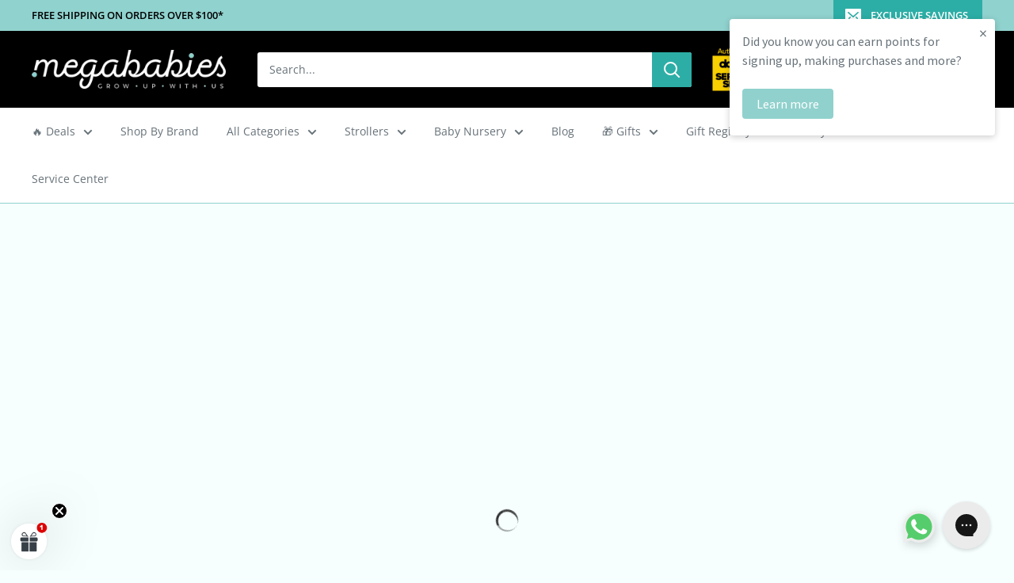

--- FILE ---
content_type: text/css
request_url: https://www.megababiesusa.com/cdn/shop/t/120/assets/boost-sd-custom.css?v=1769901938450
body_size: -430
content:
.boost-sd__no-search-result-page-search-tip li{list-style-type:none;min-height:20px}
/*# sourceMappingURL=/cdn/shop/t/120/assets/boost-sd-custom.css.map?v=1769901938450 */


--- FILE ---
content_type: text/javascript
request_url: https://www.megababiesusa.com/cdn/shop/t/120/assets/boost-sd-custom.js?v=1769901938450
body_size: -504
content:
//# sourceMappingURL=/cdn/shop/t/120/assets/boost-sd-custom.js.map?v=1769901938450


--- FILE ---
content_type: application/javascript
request_url: https://www.megababiesusa.com/apps/sap/1769852242/api/2/XN0cm9sbC5teXNob3BpZnkuY29tdG9wL.js
body_size: 10178
content:
window.tdfEventHub.TriggerEventOnce('data_app2',{"offers":{"1":{},"3":{"104070":{"id":104070,"trigger":{},"message":"Buy these products together and save!","place_id":0,"display_id":5,"product_groups":[{"type_id":2,"ids":[8989361537278,9000210956542],"q":1},{"type_id":2,"ids":[8989361537278,9000210956542],"q":1}],"discount":{"type_id":2,"value":100}},"104445":{"id":104445,"trigger":{"schedule_ids":[511843]},"message":"Buy these products together and save!","place_id":0,"display_id":5,"product_groups":[{"type_id":2,"ids":[7488330760446,7488355172606],"q":1},{"type_id":2,"ids":[7488355172606,7488330760446],"q":1}],"discount":{"type_id":7,"value":98}},"86161":{"id":86161,"trigger":{},"message":"Bundle \u0026 Save! Bugaboo Giraffe All-in-one Bundle","place_id":0,"display_id":5,"product_groups":[{"type_id":2,"ids":[8020836122878]},{"type_id":2,"ids":[8020854800638]},{"type_id":2,"ids":[8020866760958]},{"type_id":2,"ids":[8020860928254]}],"discount":{"type_id":7,"value":579}},"86173":{"id":86173,"trigger":{},"message":"Bundle \u0026 Save! Bugaboo Butterfly Winter Bundle","place_id":0,"display_id":5,"product_groups":[{"type_id":2,"ids":[7627356864766]},{"type_id":2,"ids":[7079404306585]}],"discount":{"type_id":7,"value":559}},"86182":{"id":86182,"trigger":{},"message":"Bundle \u0026 Save! Bugaboo Donkey 5 Mono Essentials Bundle","place_id":0,"display_id":5,"product_groups":[{"type_id":2,"ids":[7540157710590],"pvids":{"7540157710590":[42387273974014]}},{"type_id":2,"ids":[679103725629]},{"type_id":2,"ids":[7167168970905]},{"type_id":2,"ids":[5940383154329]}],"discount":{"type_id":7,"value":1569}},"91363":{"id":91363,"trigger":{},"message":"Bundle \u0026 Save! Giraffe Complete Highchair + Stardust Playard + Stardust Sheet","place_id":0,"display_id":5,"product_groups":[{"type_id":2,"ids":[8020836122878],"q":1,"qc":1},{"type_id":2,"ids":[5483667325081],"q":1},{"type_id":2,"ids":[5484584992921],"q":1}],"discount":{"type_id":1,"value":6}},"93410":{"id":93410,"trigger":{"label":"Bundle \u0026 Save"},"message":"Bundle \u0026 Save! Balios S Lux 2 + Cot Lava Grey Promo","place_id":0,"display_id":5,"product_groups":[{"type_id":2,"ids":[7984072098046],"pvids":{"7984072098046":[43842028667134]},"q":1},{"type_id":2,"ids":[7984074522878],"pvids":{"7984074522878":[43842036924670]},"q":1}],"discount":{"type_id":7,"value":799.95}}},"4":{"48591":{"id":48591,"message":"See Updated Version","place_id":0,"trigger":{"page_ids":[1],"product_groups":[{"type_id":2,"ids":[5322851025049]}]},"product_groups":[{"type_id":2,"ids":[6828131221657]}],"not_btn":true},"49180":{"id":49180,"message":"See More Options","place_id":0,"trigger":{"page_ids":[1],"product_groups":[{"type_id":2,"ids":[6827454398617]}]},"product_groups":[{"type_id":2,"ids":[6827469668505]}]},"49241":{"id":49241,"message":"See More Options","place_id":0,"trigger":{"page_ids":[1],"product_groups":[{"type_id":2,"ids":[6860123963545]}]},"product_groups":[{"type_id":2,"ids":[6857963012249]}]},"49242":{"id":49242,"message":"Compatible items to explore","place_id":0,"trigger":{"page_ids":[1],"product_groups":[{"type_id":2,"ids":[6858104537241]}]},"product_groups":[{"type_id":2,"ids":[6857963012249]}]},"49243":{"id":49243,"message":"See More Options","place_id":0,"trigger":{"page_ids":[1],"product_groups":[{"type_id":2,"ids":[6827469668505]}]},"product_groups":[{"type_id":2,"ids":[6827454398617]}]},"49575":{"id":49575,"message":"Compatible items to explore","place_id":0,"trigger":{"page_ids":[1],"product_groups":[{"type_id":2,"ids":[6858078060697]}]},"product_groups":[{"type_id":2,"ids":[6857963012249]}]},"49690":{"id":49690,"message":"See more options","place_id":0,"trigger":{"page_ids":[1],"product_groups":[{"type_id":2,"ids":[6890984833177]}]},"product_groups":[{"type_id":2,"ids":[6858104537241]}]},"49691":{"id":49691,"message":"See more options","place_id":0,"trigger":{"page_ids":[1],"product_groups":[{"type_id":2,"ids":[6858104537241]}]},"product_groups":[{"type_id":2,"ids":[6890984833177]}]},"50079":{"id":50079,"message":"See more options","place_id":0,"trigger":{"page_ids":[1],"product_groups":[{"type_id":2,"ids":[4824098111627]}]},"product_groups":[{"type_id":2,"ids":[679103496253]}]},"50080":{"id":50080,"message":"See more options","place_id":0,"trigger":{"page_ids":[1],"product_groups":[{"type_id":2,"ids":[679103496253]}]},"product_groups":[{"type_id":2,"ids":[4824098111627]}]},"50511":{"id":50511,"message":"See more options","place_id":0,"trigger":{"page_ids":[1],"product_groups":[{"type_id":2,"ids":[3926820421693]}]},"product_groups":[{"type_id":2,"ids":[6957936279705]}]},"50512":{"id":50512,"message":"See more options","place_id":0,"trigger":{"page_ids":[1],"product_groups":[{"type_id":2,"ids":[6957936279705]}]},"product_groups":[{"type_id":2,"ids":[3926820421693]}]},"52949":{"id":52949,"message":"See more options","place_id":0,"trigger":{"page_ids":[1],"product_groups":[{"type_id":2,"ids":[3687535870013]}]},"product_groups":[{"type_id":2,"ids":[787600801853]}]},"54480":{"id":54480,"message":"See more options","place_id":0,"trigger":{"page_ids":[1],"product_groups":[{"type_id":2,"ids":[896622952509]}]},"product_groups":[{"type_id":2,"ids":[896623050813]}]},"56047":{"id":56047,"message":"See more options","place_id":0,"trigger":{"page_ids":[1],"product_groups":[{"type_id":2,"ids":[7488306249982]}]},"product_groups":[{"type_id":2,"ids":[7487495733502]}]},"56854":{"id":56854,"message":"More items to consider","place_id":0,"trigger":{"page_ids":[1],"product_groups":[{"type_id":2,"ids":[7526316736766]}]},"product_groups":[{"type_id":2,"ids":[6887176798361]}]},"56855":{"id":56855,"message":"More items to consider","place_id":0,"trigger":{"page_ids":[1],"product_groups":[{"type_id":2,"ids":[6887176798361]}]},"product_groups":[{"type_id":2,"ids":[7526316736766]}]},"57392":{"id":57392,"message":"See more options","place_id":0,"trigger":{"page_ids":[1],"product_groups":[{"type_id":2,"ids":[7545753338110,7545731416318,7545786302718,7545763135742]}]},"product_groups":[{"type_id":2,"ids":[7545763135742]}]},"64899":{"id":64899,"message":"See more options","place_id":0,"trigger":{"page_ids":[1],"product_groups":[{"type_id":2,"ids":[7696436822270]}]},"product_groups":[{"type_id":2,"ids":[7996685287678]}]},"64902":{"id":64902,"message":"See more options","place_id":0,"trigger":{"page_ids":[1],"product_groups":[{"type_id":2,"ids":[6858104537241]}]},"product_groups":[{"type_id":2,"ids":[7996719956222,6890984833177]}]},"64903":{"id":64903,"message":"See more options","place_id":0,"trigger":{"page_ids":[1],"product_groups":[{"type_id":2,"ids":[7996719956222]}]},"product_groups":[{"type_id":2,"ids":[6858104537241]}]},"65285":{"id":65285,"message":"See more options","place_id":0,"trigger":{"page_ids":[1],"product_groups":[{"type_id":2,"ids":[679101333565]}]},"product_groups":[{"type_id":2,"ids":[6155444355225]}]},"67150":{"id":67150,"message":"See more options","place_id":0,"trigger":{"page_ids":[1],"product_groups":[{"type_id":2,"ids":[8022734143742]}]},"product_groups":[{"type_id":2,"ids":[8022737944830]}]},"67154":{"id":67154,"message":"See more options","place_id":0,"trigger":{"page_ids":[1],"product_groups":[{"type_id":2,"ids":[8022737944830]}]},"product_groups":[{"type_id":2,"ids":[8022734143742]}]},"67649":{"id":67649,"message":"See more options","place_id":0,"trigger":{"page_ids":[1],"product_groups":[{"type_id":2,"ids":[8041423241470]}]},"product_groups":[{"type_id":2,"ids":[8041420488958]}]},"67650":{"id":67650,"message":"See more options","place_id":0,"trigger":{"page_ids":[1],"product_groups":[{"type_id":2,"ids":[8041420488958]}]},"product_groups":[{"type_id":2,"ids":[8041423241470]}]},"67871":{"id":67871,"message":"See more options","place_id":0,"trigger":{"page_ids":[3,1],"product_groups":[{"type_id":2,"ids":[787600801853]}]},"product_groups":[{"type_id":2,"ids":[5372961226905]}]},"67872":{"id":67872,"message":"See more options","place_id":0,"trigger":{"page_ids":[1],"product_groups":[{"type_id":2,"ids":[5372961226905]}]},"product_groups":[{"type_id":2,"ids":[787600801853]}]},"68811":{"id":68811,"message":"See more options","place_id":0,"trigger":{"page_ids":[1],"product_groups":[{"type_id":2,"ids":[7936870088958]}]},"product_groups":[{"type_id":2,"ids":[5372961226905,787600801853]}]},"68813":{"id":68813,"message":"See more options","place_id":0,"trigger":{"page_ids":[3,1],"product_groups":[{"type_id":2,"ids":[5582958821529]}]},"product_groups":[{"type_id":2,"ids":[5583150284953,5583191769241]}]},"68991":{"id":68991,"message":"See more options","place_id":0,"trigger":{"page_ids":[1],"product_groups":[{"type_id":2,"ids":[7965836312830]}]},"product_groups":[{"type_id":2,"ids":[8038503383294]}]},"69819":{"id":69819,"message":"See more options","place_id":0,"trigger":{"page_ids":[1],"product_groups":[{"type_id":2,"ids":[8273118691582]}]},"product_groups":[{"type_id":2,"ids":[8038503383294]}]},"70657":{"id":70657,"message":"See more options","place_id":0,"trigger":{"page_ids":[1],"product_groups":[{"type_id":2,"ids":[8477424910590]}]},"product_groups":[{"type_id":2,"ids":[8477498081534]}]},"70658":{"id":70658,"message":"See more options","place_id":0,"trigger":{"page_ids":[1],"product_groups":[{"type_id":2,"ids":[8477498081534]}]},"product_groups":[{"type_id":2,"ids":[8477424910590]}]},"70793":{"id":70793,"message":"See more options","place_id":0,"trigger":{"page_ids":[1],"product_groups":[{"type_id":2,"ids":[7798129393918]}]},"product_groups":[{"type_id":2,"ids":[8460711657726]}]},"70801":{"id":70801,"message":"Additional items to explore","place_id":0,"trigger":{"page_ids":[1],"product_groups":[{"type_id":2,"ids":[8514529100030]}]},"product_groups":[{"type_id":2,"ids":[8514621112574]}]},"70802":{"id":70802,"message":"Additional items to explore","place_id":0,"trigger":{"page_ids":[1],"product_groups":[{"type_id":2,"ids":[8514621112574]}]},"product_groups":[{"type_id":2,"ids":[8514529100030]}]},"70875":{"id":70875,"message":"Recommended for you","place_id":0,"trigger":{"page_ids":[1],"product_groups":[{"type_id":2,"ids":[8165086363902]}]},"product_groups":[{"type_id":2,"ids":[8165972246782]}]},"71327":{"id":71327,"message":"Additional items to explore","place_id":0,"trigger":{"page_ids":[1],"product_groups":[{"type_id":2,"ids":[8068443308286]}]},"product_groups":[{"type_id":2,"ids":[8378819412222]}]},"71383":{"id":71383,"message":"Recommended for you","place_id":0,"trigger":{"page_ids":[1],"product_groups":[{"type_id":2,"ids":[6669284704409]}]},"product_groups":[{"type_id":2,"ids":[7715855925502]}]},"71805":{"id":71805,"message":"Recommended for you","place_id":0,"trigger":{"page_ids":[1],"product_groups":[{"type_id":2,"ids":[8108768362750]}]},"product_groups":[{"type_id":2,"ids":[8904244592894]}]},"71813":{"id":71813,"message":"More items to consider","place_id":0,"trigger":{"page_ids":[1],"product_groups":[{"type_id":2,"ids":[5583150284953]}]},"product_groups":[{"type_id":2,"ids":[5582958821529,5583191769241]}]},"71814":{"id":71814,"message":"More items to consider","place_id":0,"trigger":{"page_ids":[1],"product_groups":[{"type_id":2,"ids":[8185049809150]}]},"product_groups":[{"type_id":2,"ids":[5582958821529,5583150284953,5583191769241]}]},"71815":{"id":71815,"message":"More items to consider","place_id":0,"trigger":{"page_ids":[1],"product_groups":[{"type_id":2,"ids":[5583191769241]}]},"product_groups":[{"type_id":2,"ids":[5582958821529,5583150284953]}]},"71816":{"id":71816,"message":"More items to consider","place_id":0,"trigger":{"page_ids":[1],"product_groups":[{"type_id":2,"ids":[5582958821529]}]},"product_groups":[{"type_id":2,"ids":[5583150284953,5583191769241]}]},"71817":{"id":71817,"message":"More items to consider","place_id":0,"trigger":{"page_ids":[1],"product_groups":[{"type_id":2,"ids":[8176121250046]}]},"product_groups":[{"type_id":2,"ids":[787600801853,4356332486795]}]},"71818":{"id":71818,"message":"More items to consider","place_id":0,"trigger":{"page_ids":[1],"product_groups":[{"type_id":2,"ids":[5864005664921]}]},"product_groups":[{"type_id":2,"ids":[8919994695934]}]},"71819":{"id":71819,"message":"More items to consider","place_id":0,"trigger":{"page_ids":[1],"product_groups":[{"type_id":2,"ids":[8919994695934]}]},"product_groups":[{"type_id":2,"ids":[5864005664921]}]}}},"settings":{"10":{},"11":{"b_fs":"14","b_fw":"600","c_cs":"#tdf_wholesale.tdf_container table { display: none; } #tdf_wholesale.tdf_container a.tdf_free_gift_title { display: block; font-size: 13px; font-weight: 400; } #cart_info #tdf_discount_widget{ padding: 14px !important; } .tdf_rec_h2 { margin-bottom: 12px !important; font-size: 19px !important; } .product-meta #tdf_bar { text-align: left !important; margin-bottom: 18px !important; } .tdf_bundle_message h2{ color: #d40e1a !important; } .tdf_bundle button { padding: 10px 40px !important; } .tdf_select_input{ font-size: 13px !important; } .tdf_qv_gift .x_body_htm { display: none !important; } .tdf_qvs .tdf_qv_content{ display: none !important; } .product-form .tdf_rec { padding-top: 0 !important; }","m_fw":"500"},"2":{"coa":1},"3":{"coa":1,"per_page":5},"4":{"m_slot":5,"d_slot":5,"use_default":2,"countdown_start_m":10,"countdown_start_d":11},"6":{"d_mode":0,"sale_place_id":1,"ribbon_off":true,"ribbon_place_id":2,"enable_cart_code":true,"coa":0,"enable_gift_popup":true,"qv_widget_off":true},"7":{"js":"data.settings[6].qv_long_option = 1;\ndata.settings[6].gift_multi = 1; \ndata.settings[6].overwrite_ck = 1;\ndata.settings[6].enable_gift_ck = 2;\njQuery('head').append('\u003cstyle\u003e@media screen and (min-width: 768px){#tdf_quickview.tdf_container .tdf_qv_product_content{height: auto !important;}}\u003c/style\u003e');\n//jQuery('.product-meta__sku').after('\u003cnoscript class=\"tdfPlaceRec\"\u003e\u003c/noscript\u003e');\n// jQuery('.product-form').after('\u003cnoscript class=\"tdfPlaceRec\"\u003e\u003c/noscript\u003e');\njQuery('.product-meta__title.heading.h1').after('\u003cdiv\u003e\u003cnoscript class=\"endOfLayoutContentX\"\u003e\u003c/noscript\u003e\u003c/div\u003e');","id":2995,"pub_domain":"www.megababiesusa.com","key":"6f85f8715bfe914cc2dd1a257317cbe1","currency":"USD","currency_format":"${{ amount }}","timezone_offset":-5},"8":{"add":"Add to cart","add_all":"Add selected to cart","added":"added","added_successfully":"Added successfully","apply":"Apply","buy_quantity":"Buy {quantity}","cart":"Cart","cart_discount":"cart discount","cart_discount_code":"Discount code","cart_rec":"Cart recommendation","cart_total":"Cart total","checkout":"Checkout","continue_checkout":"Continue to checkout","continue_shopping":"Continue shopping","copied":"Copied","copy":"Copy","discount":"discount","discount_cal_at_checkout":"Discounts calculated at checkout","email_no_match_code":"Customer information does not meet the requirements for the discount code","explore":"Explore","free_gift":"free gift","free_ship":"free shipping","includes":"includes","input_discount_code":"Gift card or discount code","invalid_code":"Unable to find a valid discount matching the code entered","item":"item","items":"items","lo_earn":"You can earn points for every purchase","lo_have":"You have {point}","lo_hi":"Hi {customer.name}","lo_join":"Join us to earn rewards today","lo_point":"point","lo_points":"points","lo_redeem":"Redeem","lo_reward_view":"View all our rewards \u003e\u003e","lo_signin":"Log in","lo_signup":"Sign up","lo_welcome":"Welcome to our Loyalty Program","m_country":"","m_custom":"","m_lang":"","m_lang_on":"","more":"More","no_thank":"No thanks","off":"Off","product_details":"View full product details","quantity":"Quantity","replace":"Replace","ribbon_price":"ribbon_price","sale":"Sale","select_for_bundle":"Add to bundle","select_free_gift":"Select gift","select_other_option":"Please select other options","sold_out":"Sold out","total_price":"Total price","view_cart":"View cart","wholesale_discount":"Discount","wholesale_gift":"Free","wholesale_quantity":"Quantity","you_added":"You added","you_replaced":"Replaced successfully!","you_save":"Save","your_discount":"Your discount","your_price":"Your price"},"9":{"btn_bg_c":"#2caea6","btn_txt_c":"#ffffff","discount_bg_c":"#d40e1a","explore_bg_c":"#212b36","explore_txt_c":"#ffffff","p_bg_c":"#ffffff","p_btn_bg_2_c":"#61bd4f","p_btn_bg_3_c":"#d4d6e7","p_btn_bg_c":"#2caea6","p_btn_bg_lite_c":"#d4d6e4","p_btn_txt_2_c":"#ffffff","p_btn_txt_3_c":"#637387","p_btn_txt_c":"#ffffff","p_btn_txt_lite_c":"#637381","p_discount_bg_c":"#2caea6","p_header_bg_c":"#f2f3f5","p_header_txt_bold_c":"#000000","p_header_txt_c":"#212b36","p_header_txt_lite_c":"#454f5b","p_txt_bold_c":"#000000","p_txt_c":"#212b36","p_txt_info_c":"#d40e1a","p_txt_lite_c":"#454f5b","table_h_bg_c":"#e8e882","table_h_txt_c":"#212b39","theme_type_id":"1","txt_bold_c":"#000000","txt_c":"#2f2f2f","txt_info_c":"#d40e1a"}},"products":{"3926820421693":{"i":3926820421693,"t":"Mountain Buggy Carrycot Plus for Duet Luxury Double Stroller","h":"mountain-buggy-carrycot-plus-for-duet-luxury-double-stroller","p":"s/files/1/0012/1520/1341/products/ccpd_v3.2_75_25.jpg","v":[{"i":29381939101757,"x":"Herringbone","a":259.99}]},"3963644510269":{"i":3963644510269,"t":"Easy Going Stroller Hooks","h":"easy-going-stroller-hooks","p":"s/files/1/0012/1520/1341/products/IMG_1658.JPG","v":[{"i":42357754003710,"x":"Black","a":13.99}]},"4356332486795":{"i":4356332486795,"t":"Doona Infant Car Seat Stroller - Vacation Limited Edition","h":"doona-infant-car-seat-stroller-with-base-vacation-limited-edition","p":"s/files/1/0012/1520/1341/products/6fbef548-6399-45d6-b7d3-36201bac747b.jpg","v":[{"i":36777520103577,"x":"Navy/ White","a":750}]},"4824098111627":{"i":4824098111627,"t":"Bugaboo Donkey 3 Breezy Sun Canopy","h":"646-1","p":"s/files/1/0012/1520/1341/products/LargeJPG-BGB_Breezy_Sun_Canopy_Donkey3_Mistey_Grey.jpg","v":[{"i":33477029232779,"x":"Misty Grey","a":94.95}]},"4884053229707":{"i":4884053229707,"t":"Bugaboo Donkey Adapter for Maxi Cosi, Nuna \u0026  Cybex Car Seats","h":"copy-of-bugaboo-donkey-car-seat-adapter","p":"s/files/1/0012/1520/1341/products/9793_donkeycarseatadapter.png","v":[{"i":33690453639307,"x":"Twin","a":79.96,"b":99.95},{"i":33690453672075,"x":"Mono","a":63.96,"b":79.95}]},"5372961226905":{"i":5372961226905,"t":"Doona Car Seat \u0026 Stroller - Special Editions","h":"doona-infant-car-seat-stroller-special-editions","p":"s/files/1/0012/1520/1341/products/Doona_Midnight_US_Doona_Essentialsbag_1-32420April2020.png","v":[{"i":36777805119641,"x":"Midnight-All Black","a":750}]},"5483667325081":{"i":5483667325081,"t":"Bugaboo Stardust Playard - 2 Level","h":"bugaboo-stardust-playard","p":"s/files/1/0012/1520/1341/files/900005009_10-stardust-taupe-no-bassinet.jpg","v":[{"i":44713813672190,"x":"Taupe","a":349},{"i":35468689932441,"x":"Black","a":349}]},"5484584992921":{"i":5484584992921,"t":"Bugaboo Stardust Playard Cotton Sheet","h":"bugaboo-stardust-playard-cotton-sheet","p":"s/files/1/0012/1520/1341/products/bugaboo_stardust_cotton_sheet_MINERAL_WHITE_02.png","v":[{"i":35470669086873,"x":"Mineral White","a":44.95}]},"5582958821529":{"i":5582958821529,"t":"Doona Liki Trike S3","h":"doona-liki-trike-s3","p":"s/files/1/0012/1520/1341/products/Liki_FlameRed-10.png","v":[{"i":35881794961561,"x":"Grey Hound","a":300},{"i":35881794994329,"x":"Flame Red","a":300},{"i":35881795027097,"x":"Royal Blue","a":300},{"i":40741978996889,"x":"Desert Green","a":300},{"i":46978623799550,"x":"Blush Pink","a":300},{"i":46978631500030,"x":"Deep Blue","a":300},{"i":46978631532798,"x":"Slate Green","a":300}]},"5583150284953":{"i":5583150284953,"t":"Doona Liki Trike S5","h":"doona-liki-trike-s5","p":"s/files/1/0012/1520/1341/products/Liki_S5NitroBlack-26.png","v":[{"i":35882409984153,"x":"Nitro Black","a":350},{"i":35882410016921,"x":"Racing Green","a":350},{"i":45441844543742,"x":"Ocean Blue","a":350}]},"5583191769241":{"i":5583191769241,"t":"Doona Liki Trike - Special Editions","h":"doona-liki-trike-midnight-edition","p":"s/files/1/0012/1520/1341/products/Liki_Gold_openclose.jpg","v":[{"i":35883016061081,"x":"Midnight","a":400}]},"5864005664921":{"i":5864005664921,"t":"Mima Zoom Balance Bike","h":"mima-zoom-balance-bike","p":"s/files/1/0012/1520/1341/products/unnamed_3_379aa438-4c5f-428d-958b-4250a45ca7c8.jpg","v":[{"i":36884485800089,"x":"White","a":149.99},{"i":36884485832857,"x":"Black","a":149.99}]},"5940383154329":{"i":5940383154329,"t":"Bugaboo Snack Tray","h":"bugaboo-snack-tray","p":"s/files/1/0012/1520/1341/products/80502TR01_Bugaboo-Snack-Tray-NA_1_6fe1fe8a-2ced-4566-a636-bcbed9aedb7d.png","v":[{"i":37202704662681,"x":"Black","a":69.95}]},"6155444355225":{"i":6155444355225,"t":"Bugaboo Bee 6 Extendable Sun Canopy","h":"bugaboo-bee-6-extendable-sun-canopy","p":"s/files/1/0012/1520/1341/products/LargeJPG-500305VB01-bee6-canopy-vb.jpg","v":[{"i":38079136137369,"x":"Red","a":75.95,"b":94.95},{"i":38079136170137,"x":"Lemon Yellow","a":75.95,"b":94.95},{"i":38079136039065,"x":"Black","a":94.95},{"i":38079136268441,"x":"Grey Mélange","a":94.95}]},"679102939197":{"i":679102939197,"t":"Bugaboo High Performance Rain Cover for Bugaboo Kangaroo/ Fox/ Lynx \u0026 Cameleon Strollers","h":"bugaboo-high-performance-rain-cover-for-bugaboo-fox-lynx-cameleon-strollers","p":"s/files/1/0012/1520/1341/products/extra4000px-PIbgbhighperformanceraincoverZW.jpg","v":[{"i":13372224471101,"x":"Black","a":69.95}]},"679103496253":{"i":679103496253,"t":"Bugaboo Donkey Breezy Sun Canopy - Previous Version","h":"bugaboo-donkey-donkey-breezy-sun-canopy","p":"s/files/1/0012/1520/1341/products/bugaboo-donkey-2-breezy-sun-canopy-stellar-2.jpg","v":[{"i":7650025865277,"x":"WAVES","a":104.95}]},"679103725629":{"i":679103725629,"t":"Bugaboo Cup Holder","h":"bugaboo-cup-holder","p":"s/files/1/0012/1520/1341/products/extra_4000_px-2016_-_BGB_cup_holder_no_adapter.jpg","v":[{"i":34411673387161,"x":"Black","a":49.95}]},"6827454398617":{"i":6827454398617,"t":"Valco Doll Stroller: Baby Princess","h":"valco-baby-princess-doll-stroller","p":"s/files/1/0012/1520/1341/products/4-Princess-Dolls-Pink.jpg","v":[{"i":40283756331161,"x":"Pink","a":149,"b":199},{"i":40283756363929,"x":"Grey Marle","a":149,"b":199},{"i":40283756396697,"x":"Denim","a":149,"b":199},{"i":40283756429465,"x":"Raven","a":149,"b":199},{"i":44115439681790,"x":"Navy","a":149,"b":199}]},"6827469668505":{"i":6827469668505,"t":"Valco Baby Royale Doll Stroller","h":"valco-baby-royale-doll-stroller","p":"s/files/1/0012/1520/1341/products/2royale_h1.jpg","v":[{"i":40283851522201,"x":"Grey Marle","a":149,"b":199}]},"6828131221657":{"i":6828131221657,"t":"Bugaboo Fox/ Cameleon/ Lynx/ Kangaroo Sun Canopy Wires Set","h":"bugaboo-fox-cameleon-lynx-sun-canopy-wires-set","p":"s/files/1/0012/1520/1341/products/12864_extra-PIbgbfoxsuncanopywires.png","v":[{"i":45834680533246,"x":"Black","a":21.95}]},"6857963012249":{"i":6857963012249,"t":"Silver Cross Wave 2021 Stroller","h":"silver-cross-wave-2021-stroller","p":"s/files/1/0012/1520/1341/products/wave2021_charcoal_3.jpg","v":[{"i":40391963705497,"x":"Zinc","a":999.99,"b":1399.99}]},"6858104537241":{"i":6858104537241,"t":"Silver Cross Wave 2022 Additional Bassinet","h":"silver-cross-wave-2022-bassinet","p":"s/files/1/0012/1520/1341/products/wave2021_bassinet_charcoal_1.jpg","v":[{"i":40392410759321,"x":"Charcoal","a":227.49,"b":349.99},{"i":40392410792089,"x":"Zinc","a":227.49,"b":349.99}]},"6887176798361":{"i":6887176798361,"t":"Bugaboo Carry Handle Grips","h":"bugaboo-fox-carry-handle-grips","p":"s/files/1/0012/1520/1341/files/LargeJPG-100029002-fox5-grip-carry-handle_309dc9e0-9b76-4871-b2bb-9d813384ced0.jpg","v":[{"i":45343108694270,"x":"Black with Logo","a":14.95},{"i":46989079380222,"x":"Brown with Logo","a":14.95},{"i":40493861568665,"x":"Stellar","a":26.95}]},"6890984833177":{"i":6890984833177,"t":"Silver Cross Wave 2022 Bassinet - Eclipse Special Edition","h":"silver-cross-wave-2022-bassinet-eclipse-special-edition","p":"s/files/1/0012/1520/1341/products/1.WAVE2021ECLIPSETANDEMBASSINET_1.png","v":[{"i":40509359882393,"x":"Eclipse","a":233.99,"b":359.99}]},"6957936279705":{"i":6957936279705,"t":"Mountain Buggy Carrycot Plus for Duet Double Stroller","h":"mountain-buggy-carrycot-plus-for-duet-double-stroller","p":"s/files/1/0012/1520/1341/products/ccpd_v3.2_5_07.jpg","v":[{"i":40734275010713,"x":"Black","a":259.99},{"i":40734277992601,"x":"Silver","a":259.99},{"i":40734279237785,"x":"Grid","a":259.99}]},"7079404306585":{"i":7079404306585,"t":"Bugaboo Footmuff","h":"bugaboo-footmuff-2021","p":"s/files/1/0012/1520/1341/files/S003114025xkangaroo.jpg","v":[{"i":45841926815998,"x":"Dark Cherry","a":179.95},{"i":44193474248958,"x":"Dune Taupe","a":179.95},{"i":41093309890713,"x":"Midnight Black","a":179.95},{"i":41093309923481,"x":"Grey Mélange","a":179.95},{"i":41093309956249,"x":"Seaside Blue","a":179.95},{"i":41093309989017,"x":"Pine Green","a":179.95},{"i":41093310021785,"x":"Sunset Red","a":149.95},{"i":41093310054553,"x":"Evening Pink","a":179.95},{"i":41093310120089,"x":"Mineral","a":149.95},{"i":46232434966782,"x":"Moon Grey","a":179.95},{"i":46232435130622,"x":"Deep Indigo","a":179.95},{"i":47274131292414,"x":"Forest Green","a":179.95}]},"7167168970905":{"i":7167168970905,"t":"Bugaboo Organizer","h":"bugaboo-organizer-2021","p":"s/files/1/0012/1520/1341/files/LargePNG-s003121008-organizer-desert-taupe-strap.png","v":[{"i":44193471463678,"x":"Desert Taupe","a":69.95},{"i":41411455058073,"x":"Midnight Black","a":69.95},{"i":41411455090841,"x":"Grey Melange","a":69.95},{"i":41411455123609,"x":"Morning Pink","a":69.95},{"i":46232440242430,"x":"Moon Grey","a":69.95},{"i":47274106061054,"x":"Forest Green","a":69.95},{"i":47274106093822,"x":"Deep Indigo","a":69.95}]},"7487495733502":{"i":7487495733502,"t":"Inglesina Quid Lightweight Stroller","h":"inglesina-quid-lightweight-stroller","p":"s/files/1/0012/1520/1341/products/InglesinaQuidStroller-StormyGray1.jpg","v":[{"i":42178690121982,"x":"Stormy Grey","a":299}]},"7488330760446":{"i":7488330760446,"t":"Inglesina Fast Table Chair","h":"inglesina-fast-table-chair","p":"s/files/1/0012/1520/1341/products/Inglesina-Fast-table-chair-AY90F6BLKUS-D-zoom.jpg","v":[{"i":42178801533182,"x":"Dark Green","a":89},{"i":42178869166334,"x":"Light Blue","a":89},{"i":42178869264638,"x":"Lime","a":89},{"i":42178869428478,"x":"Orange","a":89},{"i":42178869559550,"x":"Red","a":89}]},"7488355172606":{"i":7488355172606,"t":"Inglesina Fast Dining Tray Plus","h":"inglesina-fast-dining-tray-plus","p":"s/files/1/0012/1520/1341/products/Inglesina-Fast-table-chair-dining-tray.jpg","v":[{"i":42178903539966,"x":"White","a":29}]},"7526316736766":{"i":7526316736766,"t":"Bugaboo Fox Handlebar Grips","h":"bugaboo-fox-handlebar-grips","p":"s/files/1/0012/1520/1341/products/foxgrips_3acba9b6-3adc-449b-b6c4-4bff185699d1.jpg","v":[{"i":42350172307710,"x":"Stellar","a":49.95}]},"7538049384702":{"i":7538049384702,"t":"Bugaboo Donkey 5 Duo Double Stroller - (2 Seats and 1 Bassinet) Customize Your Own","h":"bugaboo-donkey-5-duo-double-stroller-2-seats-and-1-bassinet-customize-your-own","p":"s/files/1/0012/1520/1341/products/D5D-MAIN.jpg","v":[{"i":42379980439806,"x":"Default Title","a":1767.2,"b":2209}]},"7540157710590":{"i":7540157710590,"t":"Bugaboo Donkey 5 Mono Stroller (Seat and Bassinet) Customize Your Own","h":"bugaboo-donkey-5-mono-stroller-seat-and-bassinet-customize-your-own","p":"s/files/1/0012/1520/1341/products/D5M-HERO.jpg","v":[{"i":42387273974014,"x":"Default Title","a":1399.2,"b":1749}]},"7545763135742":{"i":7545763135742,"t":"Tiny Love Take-Along Mobile Treasure the Ocean","h":"tiny-love-take-along-mobile","p":"s/files/1/0012/1520/1341/products/hsp55bqv9cy2ktaqaquj.jpg","v":[{"i":42402760687870,"x":"Default Title","a":34.99}]},"7627356864766":{"i":7627356864766,"t":"Bugaboo Butterfly Lightweight Stroller","h":"bugaboo-butterfly-lightweight-stroller","p":"s/files/1/0012/1520/1341/products/LargePNG-100025011-butterfly-black-black-extendable-canopy-feature_a.png","v":[{"i":42640510189822,"x":"Black/ Midnight Black","a":379,"b":549},{"i":45841820057854,"x":"Black/ Dark Cherry","a":399,"b":549}]},"7635376537854":{"i":7635376537854,"t":"Bugaboo Butterfly Car Seat Adapter","h":"bugaboo-butterfly-car-seat-adapter","p":"s/files/1/0012/1520/1341/products/LargePNG-xxx-butterfly-car-seat-adapter.png","v":[{"i":42669340328190,"x":"Black","a":69.95}]},"7715855925502":{"i":7715855925502,"t":"Bugaboo Donkey 5 Underseat Basket","h":"bugaboo-donkey-5-underseat-basket","p":"s/files/1/0012/1520/1341/products/basket-donkey5.jpg","v":[{"i":42919749746942,"x":"Midnight Black","a":92.95}]},"787600801853":{"i":787600801853,"t":"Doona Infant Car Seat Stroller with Base","h":"doona-infant-car-seat-with-base","p":"s/files/1/0012/1520/1341/files/DoonaRoyalBlue_3_99e5c497-2f96-4890-a3d4-4ee096c5d94d.jpg","v":[{"i":46658490859774,"x":"Racing Green","a":650},{"i":46658490695934,"x":"Sahara Sand","a":650},{"i":46658490728702,"x":"Ocean Blue","a":650},{"i":40741951996057,"x":"Desert Green","a":650},{"i":46658490794238,"x":"Blush Pink","a":650},{"i":46658490827006,"x":"Nitro Black","a":650},{"i":46862052262142,"x":"Deep Blue","a":650},{"i":46978594308350,"x":"Slate Green","a":650}]},"7984072098046":{"i":7984072098046,"t":"Cybex Gold Balios S Lux 2 Stroller","h":"cybex-gold-balios-s-lux-2-stroller","p":"s/files/1/0012/1520/1341/products/522002395_1.jpg","v":[{"i":43842028634366,"x":"Silver Frame / Moon Black Seat","a":699.95},{"i":43842028699902,"x":"Taupe Frame / Sky Blue Seat","a":699.95},{"i":43842028732670,"x":"Taupe Frame / Seashell Beige Seat","a":699.95},{"i":43842028765438,"x":"Silver Frame / Ocean Blue Seat","a":699.95},{"i":44527878340862,"x":"Black Frame / Moon Black Seat","a":699.95}]},"7984074522878":{"i":7984074522878,"t":"Cybex Cot S Lux 2","h":"cybex-cot-s-lux-2","p":"s/files/1/0012/1520/1341/products/522002347_1.jpg","v":[{"i":43842036891902,"x":"Moon Black","a":299.95},{"i":47622959333630,"x":"Almond Beige","a":299.95},{"i":47622959366398,"x":"Stone Grey","a":299.95},{"i":47622959399166,"x":"Stormy Blue","a":299.95}]},"7993831915774":{"i":7993831915774,"t":"Cybex Gold Gazelle S 2 Stroller","h":"cybex-gold-gazelle-s-2-stroller","p":"s/files/1/0012/1520/1341/files/522002357_1_1.jpg","v":[{"i":44049243930878,"x":"Special Edition: Black Frame/ Moon Black Seat","a":999.95},{"i":43871906562302,"x":"Silver Frame / Moon Black Seat","a":999.95},{"i":43871906627838,"x":"Silver Frame / Ocean Blue Seat","a":999.95},{"i":43871906660606,"x":"Taupe Frame / Sky Blue Seat","a":999.95},{"i":43871924257022,"x":"Taupe Frame / Seashell Beige Seat","a":999.95},{"i":46380245319934,"x":"Taupe Frame / Almond Beige Seat","a":999.95},{"i":47491950412030,"x":"Silver Frame / Stone Grey Seat","a":999.95}]},"7996685287678":{"i":7996685287678,"t":"Silver Cross Wave 2023 Stroller","h":"silver-cross-wave-2023-stroller","p":"s/files/1/0012/1520/1341/products/1_9_1815cc24-efbe-4194-be98-7816f3a1b0ee.jpg","v":[{"i":43879567098110,"x":"Onyx","a":1099.99,"b":1399.99},{"i":43879567130878,"x":"Cedar","a":1099.99,"b":1399.99},{"i":43879567163646,"x":"Lunar","a":1099.99,"b":1399.99}]},"7996719956222":{"i":7996719956222,"t":"Silver Cross Wave Tandem Bassinet with Sustainable Fabrics","h":"silver-cross-wave-2023-additional-bassinet","p":"s/files/1/0012/1520/1341/products/35_67f0d7f0-761f-4ccd-88b8-528176514c8c.jpg","v":[{"i":43879663337726,"x":"Onyx","a":259.99,"b":399.99},{"i":43879663370494,"x":"Cedar","a":399.99},{"i":43879663403262,"x":"Lunar","a":399.99}]},"8020836122878":{"i":8020836122878,"t":"Bugaboo Giraffe Complete High Chair","h":"bugaboo-giraffe-high-chair","p":"s/files/1/0012/1520/1341/products/200001002-giraffe-wood-white-baby-set-with-harness-tray.png","v":[{"i":43953964941566,"x":"Neutral Wood / White","a":419},{"i":43953956061438,"x":"Warm Wood / Grey","a":419},{"i":43953956094206,"x":"Black","a":419},{"i":43953956126974,"x":"White","a":419}]},"8020854800638":{"i":8020854800638,"t":"Bugaboo Giraffe Newborn Set","h":"bugaboo-giraffe-newborn-set","p":"s/files/1/0012/1520/1341/products/LargeJPG-200004001-giraffe-newborn-set-polar-white-b.jpg","v":[{"i":43954001772798,"x":"Polar White","a":124.95},{"i":43954001805566,"x":"Tornado Grey","a":124.95}]},"8020860928254":{"i":8020860928254,"t":"Bugaboo Giraffe Rocker Frame","h":"bugaboo-giraffe-rocker-frame","p":"s/files/1/0012/1520/1341/products/LargePNG-200005001-giraffe-rocker-frame-wood-sideshot.png","v":[{"i":43954021892350,"x":"Neutral Wood","a":125}]},"8020866760958":{"i":8020866760958,"t":"Bugaboo Giraffe Baby Pillow Set","h":"bugaboo-giraffe-baby-pillow-set","p":"s/files/1/0012/1520/1341/products/LargePNG-200006001-giraffe-baby-pillow-set-arctic-white.png","v":[{"i":43954038997246,"x":"Arctic White","a":45.95},{"i":43954039030014,"x":"Stormy Grey","a":45.95},{"i":43954039062782,"x":"Ice Blue","a":38.95}]},"8022734143742":{"i":8022734143742,"t":"BOB Renegade Wagon","h":"bob-gear-renegade-wagon","p":"s/files/1/0012/1520/1341/files/BOB_Gear_Renegade-ATF-Nightfall-NO_Canopy_Right-2023.jpg","v":[{"i":43957189247230,"x":"Nightfall","a":649.99}]},"8022737944830":{"i":8022737944830,"t":"BOB Renegade Wagon Bundle","h":"bob-gear-renegade-wagon-bundle-with-canopies","p":"s/files/1/0012/1520/1341/files/BOB_Gear_Renegade-ATF-Nightfall_Right-2023.jpg","v":[{"i":43957211365630,"x":"Black","a":749.99}]},"8038503383294":{"i":8038503383294,"t":"Evenflo Gold Shyft DualRide Infant Car Seat and Stroller Combo With Extended Canopy","h":"evenflo-gold-shyft-dualride-infant-car-seat-and-stroller-combo-with-extended-canopy","p":"s/files/1/0012/1520/1341/products/37312311_1_Gold_Shyft_DualRide_Infant_Car_Seat_and_Stroller_Combo_with_Carryall_Storage_Bag_Moonstone_Hero.jpg","v":[{"i":43996658041086,"x":"Moonstone Grey","a":679.99},{"i":43996658106622,"x":"Opal Pink","a":679.99}]},"8041420488958":{"i":8041420488958,"t":"Bugaboo Dragonfly Complete Stroller With Bassinet","h":"bugaboo-dragonfly-complete-stroller-with-bassinet","p":"s/files/1/0012/1520/1341/files/LargePNG-100048022-dragonfly-black-black-misty-white-combi-1.png","v":[{"i":44002716025086,"x":"Black / Misty White","a":1349},{"i":44716177785086,"x":"Black / Desert Taupe","a":1349},{"i":44002713436414,"x":"Graphite / Grey Mélange","a":1349},{"i":44002713567486,"x":"Graphite / Skyline Blue","a":1349},{"i":44002713469182,"x":"Black / Midnight Black","a":1349},{"i":44002713501950,"x":"Black / Forest Green","a":1349},{"i":45841834213630,"x":"Black / Dark Cherry","a":1349}]},"8041423241470":{"i":8041423241470,"t":"Bugaboo Dragonfly Complete Stroller","h":"bugaboo-dragonfly-complete-stroller","p":"s/files/1/0012/1520/1341/files/LargePNG-100048022-dragonfly-black-seat-black-misty-white-sideshot.png","v":[{"i":44002716451070,"x":"Black / Misty White","a":1099},{"i":44716183355646,"x":"Black / Desert Taupe","a":1099},{"i":44002716319998,"x":"Graphite / Grey Mélange","a":1099},{"i":44002716352766,"x":"Graphite / Skyline Blue","a":1099},{"i":44002716385534,"x":"Black / Midnight Black","a":1099},{"i":44002716418302,"x":"Black / Forest Green","a":1099},{"i":45841824841982,"x":"Black / Dark Cherry","a":1099}]},"8165972246782":{"i":8165972246782,"t":"Mima Xari Max Carrycot","h":"mima-xari-max-carrycot","p":"s/files/1/0012/1520/1341/files/2022_xarimax_Carrycot_Persp_withoutCanopy.jpg","v":[{"i":44364267094270,"x":"Black","a":299.99}]},"8223455150334":{"i":8223455150334,"t":"Bugaboo Dragonfly Complete Stroller - Customize Your Own","h":"bugaboo-dragonfly-complete-stroller-customize-your-own","p":"s/files/1/0012/1520/1341/files/maindragonfly.jpg","v":[{"i":44530359927038,"x":"Default Title","a":1099}]},"8226317304062":{"i":8226317304062,"t":"Bugaboo Dragonfly Complete Stroller With Bassinet - Customize Your Own","h":"bugaboo-dragonfly-complete-stroller-with-bassinet-customize-your-own","p":"s/files/1/0012/1520/1341/files/maindragonfly-bassinet-hero.jpg","v":[{"i":44540291711230,"x":"Default Title","a":1349}]},"8378819412222":{"i":8378819412222,"t":"First Essentials 2-Level Pack N Play","h":"first-essentials-2-level-pack-n-play","p":"s/files/1/0012/1520/1341/files/WhatsAppImage2024-04-16at09.05.05_17fb88ad.jpg","v":[{"i":45055946391806,"x":"All Black","a":105}]},"8460711657726":{"i":8460711657726,"t":"Cybex Gold Beezy 2 Compact City Stroller","h":"cybex-gold-beezy-2-v2-stroller","p":"s/files/1/0012/1520/1341/files/CYB_24_INT_y045_Beezy_BLK_MGBL_print_medium_548690d8-e213-4aec-a410-b176439a2add.jpg","v":[{"i":45224657387774,"x":"Magic Black","a":449.95},{"i":45224657420542,"x":"Fog Grey","a":449.95},{"i":45224657453310,"x":"Dark Blue","a":449.95},{"i":45224657551614,"x":"Almond Beige","a":449.95}]},"8477424910590":{"i":8477424910590,"t":"Mountain Buggy Nano Urban Stroller","h":"mountain-buggy-nano-urban-stroller","p":"s/files/1/0012/1520/1341/files/MB_nano-urban_small-wheels_HERO_1_0baf3cc6-9804-4b00-85db-baf2af963bfc.png","v":[{"i":45277550215422,"x":"Black","a":389.99}]},"8477498081534":{"i":8477498081534,"t":"Mountain Buggy Nano Urban Stroller With Accessory Pack","h":"mountain-buggy-nano-urban-stroller-with-accessory-pack","p":"s/files/1/0012/1520/1341/files/MB_nano-urban_small-wheels_HERO_5a934a28-0032-404c-a767-ff6daf72f47a_1.png","v":[{"i":45277866754302,"x":"Black","a":449.99}]},"8514529100030":{"i":8514529100030,"t":"Cameo Collection Bracelet","h":"cameo-collection-bracelet","p":"s/files/1/0012/1520/1341/files/B1340-P-3.5.jpg","v":[{"i":45391196061950,"x":"Light Pink Enamel Bar","a":45},{"i":45391196553470,"x":"Red Enamel Bar","a":45},{"i":47657530360062,"x":"Fuchsia Mother-of-Pearl Enamel Flower","a":45},{"i":47657530392830,"x":"Pink Mother-of-Pearl Enamel Flower","a":45},{"i":47657530425598,"x":"Blue Mother-of-Pearl Enamel Flower","a":45},{"i":47657746759934,"x":"Half Strung Red Hearts","a":41}]},"8514621112574":{"i":8514621112574,"t":"Cameo Collection Necklace","h":"cameo-collection-enamel-bar-pendant-necklace","p":"s/files/1/0012/1520/1341/files/P4219-P-S.jpg","v":[{"i":45391275065598,"x":"Light Pink Enamel Bar","a":32},{"i":45391294693630,"x":"Red Enamel Bar","a":32},{"i":47657762783486,"x":"Brushed Gold Heart","a":23}]},"8904244592894":{"i":8904244592894,"t":"Bugaboo Butterfly 2/ Dragonfly Bumper Bar","h":"bugaboo-butterfly-2-dragonfly-bumper-bar","p":"s/files/1/0012/1520/1341/files/100342002_3_1.jpg","v":[{"i":46856593703166,"x":"Black","a":54.95}]},"8919994695934":{"i":8919994695934,"t":"Mima Zoom Lite Balance Bike","h":"mima-zoom-lite-balance-bike","p":"s/files/1/0012/1520/1341/files/zoomlitegreen.jpg","v":[{"i":47006303027454,"x":"Green","a":99.99},{"i":47006302765310,"x":"Black","a":99.99},{"i":47006302732542,"x":"White","a":99.99}]},"896623050813":{"i":896623050813,"t":"Lascal BuggyBoard Mini","h":"lascal-buggyboard-mini-stroller-wheel-board","p":"s/files/1/0012/1520/1341/files/svyode9osgmnedlblkkt_6dbd9423-cbd7-403c-b57b-66d92dda179b.jpg","v":[{"i":8735047516221,"x":"Black","a":89.95},{"i":43625073967358,"x":"Leopard","a":89.95}]},"8989361537278":{"i":8989361537278,"t":"Valco Baby Ark Single-to-Double Stroller","h":"valco-baby-ark-single-to-double-stroller","p":"s/files/1/0012/1520/1341/files/valco-baby-usaark-singlen0395-6408585.jpg","v":[{"i":47274606756094,"x":"Cloud","a":899.95},{"i":47274606723326,"x":"Ash Black","a":899.95}]},"9000210956542":{"i":9000210956542,"t":"Valco Baby Ark Bassinet","h":"valco-baby-ark-bassinet","p":"s/files/1/0012/1520/1341/files/valco-baby-usaark-bassinetn0396-2404314.jpg","v":[{"i":47334270992638,"x":"Cloud","a":274.95},{"i":47334271025406,"x":"Ash Black","a":274.95}]}},"product_ids":{},"schedules":{"511843":{"id":511843,"tid":1,"st":{"s":1769922000},"et":{"s":1772341200},"ee":true,"w":{"d":null,"h_s":0,"h_e":0},"m":{"d":null,"h_s":0,"h_e":0}}},"sgm":{},"kwd":{},"ftr":{"thm":"nfec.themes = [{t:\"Warehouse\",z:871,st:\".tdf_label{z-index: 4 !important}\",ca:\".mini-cart__recap-price-line\u003espan:last,.cart-recap__price-line-price\",cb:\".mini-cart__line-item-list,.cart-recap__scroller .card__section\",tc:1,tq:\".quantity-selector__value\"},];nfec.thmxs = [{\"i\":142271348990,\"n\":\"Warehouse\",\"ca\":\"div.card\\u003ediv.card__section\\u003ediv.cart-recap__price-line.text--pull\\u003espan.cart-recap__price-line-price:last,div.mini-cart__inner\\u003ediv.mini-cart__recap\\u003ediv.mini-cart__recap-price-line\\u003espan:last\"},{\"i\":155320779006,\"n\":\"Warehouse\",\"ca\":\"div.card\\u003ediv.card__section\\u003ediv.cart-recap__price-line.text--pull\\u003espan.cart-recap__price-line-price:last,div.mini-cart__inner\\u003ediv.mini-cart__recap\\u003ediv.mini-cart__recap-price-line\\u003espan:last\"}];"},"kv":{"NotCombDsc":"","ftoken":""},"rexy":{"tags":{},"product_types":{},"vendors":{},"collections":{},"products":[],"best":[7890605572350,7519045484798,787600801853,5262770995353,851520880701,6869245952153,851520716861,896623018045,7627356864766,6100321665177,4492668272779,7147367727257],"collection_products":{}}});